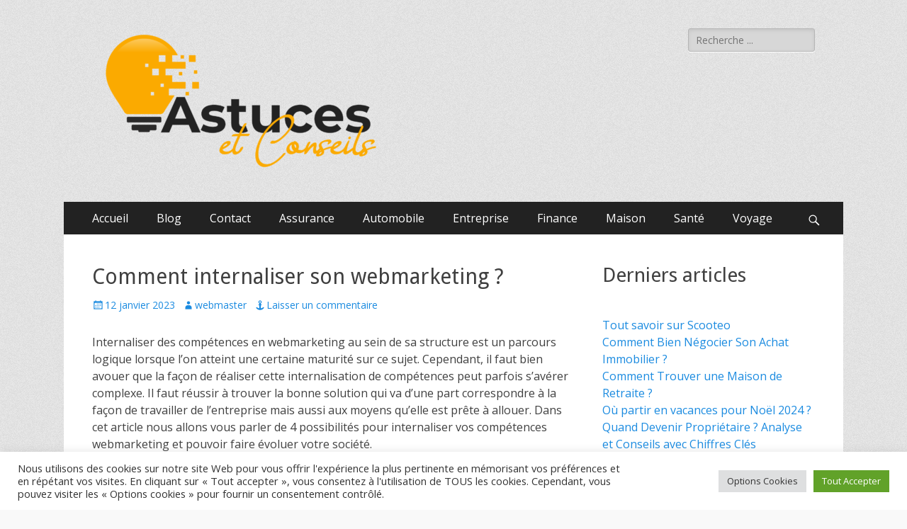

--- FILE ---
content_type: text/html; charset=UTF-8
request_url: https://www.astucesetconseils.net/2023/01/12/comment-internaliser-son-webmarketing/
body_size: 16576
content:
        <!DOCTYPE html>
        <html lang="fr-FR">
        
<head>
		<meta charset="UTF-8">
		<meta name="viewport" content="width=device-width, initial-scale=1, minimum-scale=1">
		<link rel="profile" href="http://gmpg.org/xfn/11">
		<link rel="pingback" href="https://www.astucesetconseils.net/xmlrpc.php"><meta name='robots' content='index, follow, max-image-preview:large, max-snippet:-1, max-video-preview:-1' />

	<!-- This site is optimized with the Yoast SEO plugin v25.8 - https://yoast.com/wordpress/plugins/seo/ -->
	<title>Comment internaliser son webmarketing ?</title>
	<meta name="description" content="Apprenez comment internaliser votre webmarketing pour réussir à faire évoluer votre entreprise sur le web. Nos meilleurs conseils en la matière." />
	<link rel="canonical" href="https://www.astucesetconseils.net/2023/01/12/comment-internaliser-son-webmarketing/" />
	<meta property="og:locale" content="fr_FR" />
	<meta property="og:type" content="article" />
	<meta property="og:title" content="Comment internaliser son webmarketing ?" />
	<meta property="og:description" content="Apprenez comment internaliser votre webmarketing pour réussir à faire évoluer votre entreprise sur le web. Nos meilleurs conseils en la matière." />
	<meta property="og:url" content="https://www.astucesetconseils.net/2023/01/12/comment-internaliser-son-webmarketing/" />
	<meta property="og:site_name" content="Astucesetconseils.net" />
	<meta property="article:published_time" content="2023-01-12T15:58:00+00:00" />
	<meta property="og:image" content="https://www.astucesetconseils.net/wp-content/uploads/2023/01/895cf94ccfe5118e6b77e0ab053d0c67_html_e384e98560582894.jpg" />
	<meta property="og:image:width" content="1385" />
	<meta property="og:image:height" content="1037" />
	<meta property="og:image:type" content="image/jpeg" />
	<meta name="author" content="webmaster" />
	<meta name="twitter:card" content="summary_large_image" />
	<meta name="twitter:label1" content="Écrit par" />
	<meta name="twitter:data1" content="webmaster" />
	<meta name="twitter:label2" content="Durée de lecture estimée" />
	<meta name="twitter:data2" content="3 minutes" />
	<script type="application/ld+json" class="yoast-schema-graph">{"@context":"https://schema.org","@graph":[{"@type":"Article","@id":"https://www.astucesetconseils.net/2023/01/12/comment-internaliser-son-webmarketing/#article","isPartOf":{"@id":"https://www.astucesetconseils.net/2023/01/12/comment-internaliser-son-webmarketing/"},"author":{"name":"webmaster","@id":"https://www.astucesetconseils.net/#/schema/person/95b8f44660547ec6c70444af0843f06a"},"headline":"Comment internaliser son webmarketing ?","datePublished":"2023-01-12T15:58:00+00:00","mainEntityOfPage":{"@id":"https://www.astucesetconseils.net/2023/01/12/comment-internaliser-son-webmarketing/"},"wordCount":550,"commentCount":0,"publisher":{"@id":"https://www.astucesetconseils.net/#organization"},"image":{"@id":"https://www.astucesetconseils.net/2023/01/12/comment-internaliser-son-webmarketing/#primaryimage"},"thumbnailUrl":"https://www.astucesetconseils.net/wp-content/uploads/2023/01/895cf94ccfe5118e6b77e0ab053d0c67_html_e384e98560582894.jpg","articleSection":["Entreprise"],"inLanguage":"fr-FR","potentialAction":[{"@type":"CommentAction","name":"Comment","target":["https://www.astucesetconseils.net/2023/01/12/comment-internaliser-son-webmarketing/#respond"]}]},{"@type":"WebPage","@id":"https://www.astucesetconseils.net/2023/01/12/comment-internaliser-son-webmarketing/","url":"https://www.astucesetconseils.net/2023/01/12/comment-internaliser-son-webmarketing/","name":"Comment internaliser son webmarketing ?","isPartOf":{"@id":"https://www.astucesetconseils.net/#website"},"primaryImageOfPage":{"@id":"https://www.astucesetconseils.net/2023/01/12/comment-internaliser-son-webmarketing/#primaryimage"},"image":{"@id":"https://www.astucesetconseils.net/2023/01/12/comment-internaliser-son-webmarketing/#primaryimage"},"thumbnailUrl":"https://www.astucesetconseils.net/wp-content/uploads/2023/01/895cf94ccfe5118e6b77e0ab053d0c67_html_e384e98560582894.jpg","datePublished":"2023-01-12T15:58:00+00:00","description":"Apprenez comment internaliser votre webmarketing pour réussir à faire évoluer votre entreprise sur le web. Nos meilleurs conseils en la matière.","breadcrumb":{"@id":"https://www.astucesetconseils.net/2023/01/12/comment-internaliser-son-webmarketing/#breadcrumb"},"inLanguage":"fr-FR","potentialAction":[{"@type":"ReadAction","target":["https://www.astucesetconseils.net/2023/01/12/comment-internaliser-son-webmarketing/"]}]},{"@type":"ImageObject","inLanguage":"fr-FR","@id":"https://www.astucesetconseils.net/2023/01/12/comment-internaliser-son-webmarketing/#primaryimage","url":"https://www.astucesetconseils.net/wp-content/uploads/2023/01/895cf94ccfe5118e6b77e0ab053d0c67_html_e384e98560582894.jpg","contentUrl":"https://www.astucesetconseils.net/wp-content/uploads/2023/01/895cf94ccfe5118e6b77e0ab053d0c67_html_e384e98560582894.jpg","width":1385,"height":1037},{"@type":"BreadcrumbList","@id":"https://www.astucesetconseils.net/2023/01/12/comment-internaliser-son-webmarketing/#breadcrumb","itemListElement":[{"@type":"ListItem","position":1,"name":"Accueil","item":"https://www.astucesetconseils.net/"},{"@type":"ListItem","position":2,"name":"Blog","item":"https://www.astucesetconseils.net/blog/"},{"@type":"ListItem","position":3,"name":"Comment internaliser son webmarketing ?"}]},{"@type":"WebSite","@id":"https://www.astucesetconseils.net/#website","url":"https://www.astucesetconseils.net/","name":"Astucesetconseils.net","description":"Astuces et conseils qui touchent à votre quotidien !","publisher":{"@id":"https://www.astucesetconseils.net/#organization"},"potentialAction":[{"@type":"SearchAction","target":{"@type":"EntryPoint","urlTemplate":"https://www.astucesetconseils.net/?s={search_term_string}"},"query-input":{"@type":"PropertyValueSpecification","valueRequired":true,"valueName":"search_term_string"}}],"inLanguage":"fr-FR"},{"@type":"Organization","@id":"https://www.astucesetconseils.net/#organization","name":"Astuces et Conseils","url":"https://www.astucesetconseils.net/","logo":{"@type":"ImageObject","inLanguage":"fr-FR","@id":"https://www.astucesetconseils.net/#/schema/logo/image/","url":"https://www.astucesetconseils.net/wp-content/uploads/2022/07/Logo-HD-transparent1-e1630142955159.png","contentUrl":"https://www.astucesetconseils.net/wp-content/uploads/2022/07/Logo-HD-transparent1-e1630142955159.png","width":400,"height":205,"caption":"Astuces et Conseils"},"image":{"@id":"https://www.astucesetconseils.net/#/schema/logo/image/"}},{"@type":"Person","@id":"https://www.astucesetconseils.net/#/schema/person/95b8f44660547ec6c70444af0843f06a","name":"webmaster","image":{"@type":"ImageObject","inLanguage":"fr-FR","@id":"https://www.astucesetconseils.net/#/schema/person/image/","url":"https://secure.gravatar.com/avatar/d99613438f93b0cd74066318dee61edd23cbe72454448767b0c7966e7159bc36?s=96&d=mm&r=g","contentUrl":"https://secure.gravatar.com/avatar/d99613438f93b0cd74066318dee61edd23cbe72454448767b0c7966e7159bc36?s=96&d=mm&r=g","caption":"webmaster"},"sameAs":["http://astucesetconseils.net"],"url":"https://www.astucesetconseils.net/author/webmaster/"}]}</script>
	<!-- / Yoast SEO plugin. -->


<link rel='dns-prefetch' href='//fonts.googleapis.com' />
<link rel="alternate" type="application/rss+xml" title="Astucesetconseils.net &raquo; Flux" href="https://www.astucesetconseils.net/feed/" />
<link rel="alternate" type="application/rss+xml" title="Astucesetconseils.net &raquo; Flux des commentaires" href="https://www.astucesetconseils.net/comments/feed/" />
<link rel="alternate" type="application/rss+xml" title="Astucesetconseils.net &raquo; Comment internaliser son webmarketing ? Flux des commentaires" href="https://www.astucesetconseils.net/2023/01/12/comment-internaliser-son-webmarketing/feed/" />
<link rel="alternate" title="oEmbed (JSON)" type="application/json+oembed" href="https://www.astucesetconseils.net/wp-json/oembed/1.0/embed?url=https%3A%2F%2Fwww.astucesetconseils.net%2F2023%2F01%2F12%2Fcomment-internaliser-son-webmarketing%2F" />
<link rel="alternate" title="oEmbed (XML)" type="text/xml+oembed" href="https://www.astucesetconseils.net/wp-json/oembed/1.0/embed?url=https%3A%2F%2Fwww.astucesetconseils.net%2F2023%2F01%2F12%2Fcomment-internaliser-son-webmarketing%2F&#038;format=xml" />
<style id='wp-img-auto-sizes-contain-inline-css' type='text/css'>
img:is([sizes=auto i],[sizes^="auto," i]){contain-intrinsic-size:3000px 1500px}
/*# sourceURL=wp-img-auto-sizes-contain-inline-css */
</style>
<style id='wp-emoji-styles-inline-css' type='text/css'>

	img.wp-smiley, img.emoji {
		display: inline !important;
		border: none !important;
		box-shadow: none !important;
		height: 1em !important;
		width: 1em !important;
		margin: 0 0.07em !important;
		vertical-align: -0.1em !important;
		background: none !important;
		padding: 0 !important;
	}
/*# sourceURL=wp-emoji-styles-inline-css */
</style>
<style id='wp-block-library-inline-css' type='text/css'>
:root{--wp-block-synced-color:#7a00df;--wp-block-synced-color--rgb:122,0,223;--wp-bound-block-color:var(--wp-block-synced-color);--wp-editor-canvas-background:#ddd;--wp-admin-theme-color:#007cba;--wp-admin-theme-color--rgb:0,124,186;--wp-admin-theme-color-darker-10:#006ba1;--wp-admin-theme-color-darker-10--rgb:0,107,160.5;--wp-admin-theme-color-darker-20:#005a87;--wp-admin-theme-color-darker-20--rgb:0,90,135;--wp-admin-border-width-focus:2px}@media (min-resolution:192dpi){:root{--wp-admin-border-width-focus:1.5px}}.wp-element-button{cursor:pointer}:root .has-very-light-gray-background-color{background-color:#eee}:root .has-very-dark-gray-background-color{background-color:#313131}:root .has-very-light-gray-color{color:#eee}:root .has-very-dark-gray-color{color:#313131}:root .has-vivid-green-cyan-to-vivid-cyan-blue-gradient-background{background:linear-gradient(135deg,#00d084,#0693e3)}:root .has-purple-crush-gradient-background{background:linear-gradient(135deg,#34e2e4,#4721fb 50%,#ab1dfe)}:root .has-hazy-dawn-gradient-background{background:linear-gradient(135deg,#faaca8,#dad0ec)}:root .has-subdued-olive-gradient-background{background:linear-gradient(135deg,#fafae1,#67a671)}:root .has-atomic-cream-gradient-background{background:linear-gradient(135deg,#fdd79a,#004a59)}:root .has-nightshade-gradient-background{background:linear-gradient(135deg,#330968,#31cdcf)}:root .has-midnight-gradient-background{background:linear-gradient(135deg,#020381,#2874fc)}:root{--wp--preset--font-size--normal:16px;--wp--preset--font-size--huge:42px}.has-regular-font-size{font-size:1em}.has-larger-font-size{font-size:2.625em}.has-normal-font-size{font-size:var(--wp--preset--font-size--normal)}.has-huge-font-size{font-size:var(--wp--preset--font-size--huge)}.has-text-align-center{text-align:center}.has-text-align-left{text-align:left}.has-text-align-right{text-align:right}.has-fit-text{white-space:nowrap!important}#end-resizable-editor-section{display:none}.aligncenter{clear:both}.items-justified-left{justify-content:flex-start}.items-justified-center{justify-content:center}.items-justified-right{justify-content:flex-end}.items-justified-space-between{justify-content:space-between}.screen-reader-text{border:0;clip-path:inset(50%);height:1px;margin:-1px;overflow:hidden;padding:0;position:absolute;width:1px;word-wrap:normal!important}.screen-reader-text:focus{background-color:#ddd;clip-path:none;color:#444;display:block;font-size:1em;height:auto;left:5px;line-height:normal;padding:15px 23px 14px;text-decoration:none;top:5px;width:auto;z-index:100000}html :where(.has-border-color){border-style:solid}html :where([style*=border-top-color]){border-top-style:solid}html :where([style*=border-right-color]){border-right-style:solid}html :where([style*=border-bottom-color]){border-bottom-style:solid}html :where([style*=border-left-color]){border-left-style:solid}html :where([style*=border-width]){border-style:solid}html :where([style*=border-top-width]){border-top-style:solid}html :where([style*=border-right-width]){border-right-style:solid}html :where([style*=border-bottom-width]){border-bottom-style:solid}html :where([style*=border-left-width]){border-left-style:solid}html :where(img[class*=wp-image-]){height:auto;max-width:100%}:where(figure){margin:0 0 1em}html :where(.is-position-sticky){--wp-admin--admin-bar--position-offset:var(--wp-admin--admin-bar--height,0px)}@media screen and (max-width:600px){html :where(.is-position-sticky){--wp-admin--admin-bar--position-offset:0px}}

/*# sourceURL=wp-block-library-inline-css */
</style><style id='wp-block-archives-inline-css' type='text/css'>
.wp-block-archives{box-sizing:border-box}.wp-block-archives-dropdown label{display:block}
/*# sourceURL=https://www.astucesetconseils.net/wp-includes/blocks/archives/style.min.css */
</style>
<style id='wp-block-heading-inline-css' type='text/css'>
h1:where(.wp-block-heading).has-background,h2:where(.wp-block-heading).has-background,h3:where(.wp-block-heading).has-background,h4:where(.wp-block-heading).has-background,h5:where(.wp-block-heading).has-background,h6:where(.wp-block-heading).has-background{padding:1.25em 2.375em}h1.has-text-align-left[style*=writing-mode]:where([style*=vertical-lr]),h1.has-text-align-right[style*=writing-mode]:where([style*=vertical-rl]),h2.has-text-align-left[style*=writing-mode]:where([style*=vertical-lr]),h2.has-text-align-right[style*=writing-mode]:where([style*=vertical-rl]),h3.has-text-align-left[style*=writing-mode]:where([style*=vertical-lr]),h3.has-text-align-right[style*=writing-mode]:where([style*=vertical-rl]),h4.has-text-align-left[style*=writing-mode]:where([style*=vertical-lr]),h4.has-text-align-right[style*=writing-mode]:where([style*=vertical-rl]),h5.has-text-align-left[style*=writing-mode]:where([style*=vertical-lr]),h5.has-text-align-right[style*=writing-mode]:where([style*=vertical-rl]),h6.has-text-align-left[style*=writing-mode]:where([style*=vertical-lr]),h6.has-text-align-right[style*=writing-mode]:where([style*=vertical-rl]){rotate:180deg}
/*# sourceURL=https://www.astucesetconseils.net/wp-includes/blocks/heading/style.min.css */
</style>
<style id='wp-block-latest-posts-inline-css' type='text/css'>
.wp-block-latest-posts{box-sizing:border-box}.wp-block-latest-posts.alignleft{margin-right:2em}.wp-block-latest-posts.alignright{margin-left:2em}.wp-block-latest-posts.wp-block-latest-posts__list{list-style:none}.wp-block-latest-posts.wp-block-latest-posts__list li{clear:both;overflow-wrap:break-word}.wp-block-latest-posts.is-grid{display:flex;flex-wrap:wrap}.wp-block-latest-posts.is-grid li{margin:0 1.25em 1.25em 0;width:100%}@media (min-width:600px){.wp-block-latest-posts.columns-2 li{width:calc(50% - .625em)}.wp-block-latest-posts.columns-2 li:nth-child(2n){margin-right:0}.wp-block-latest-posts.columns-3 li{width:calc(33.33333% - .83333em)}.wp-block-latest-posts.columns-3 li:nth-child(3n){margin-right:0}.wp-block-latest-posts.columns-4 li{width:calc(25% - .9375em)}.wp-block-latest-posts.columns-4 li:nth-child(4n){margin-right:0}.wp-block-latest-posts.columns-5 li{width:calc(20% - 1em)}.wp-block-latest-posts.columns-5 li:nth-child(5n){margin-right:0}.wp-block-latest-posts.columns-6 li{width:calc(16.66667% - 1.04167em)}.wp-block-latest-posts.columns-6 li:nth-child(6n){margin-right:0}}:root :where(.wp-block-latest-posts.is-grid){padding:0}:root :where(.wp-block-latest-posts.wp-block-latest-posts__list){padding-left:0}.wp-block-latest-posts__post-author,.wp-block-latest-posts__post-date{display:block;font-size:.8125em}.wp-block-latest-posts__post-excerpt,.wp-block-latest-posts__post-full-content{margin-bottom:1em;margin-top:.5em}.wp-block-latest-posts__featured-image a{display:inline-block}.wp-block-latest-posts__featured-image img{height:auto;max-width:100%;width:auto}.wp-block-latest-posts__featured-image.alignleft{float:left;margin-right:1em}.wp-block-latest-posts__featured-image.alignright{float:right;margin-left:1em}.wp-block-latest-posts__featured-image.aligncenter{margin-bottom:1em;text-align:center}
/*# sourceURL=https://www.astucesetconseils.net/wp-includes/blocks/latest-posts/style.min.css */
</style>
<style id='global-styles-inline-css' type='text/css'>
:root{--wp--preset--aspect-ratio--square: 1;--wp--preset--aspect-ratio--4-3: 4/3;--wp--preset--aspect-ratio--3-4: 3/4;--wp--preset--aspect-ratio--3-2: 3/2;--wp--preset--aspect-ratio--2-3: 2/3;--wp--preset--aspect-ratio--16-9: 16/9;--wp--preset--aspect-ratio--9-16: 9/16;--wp--preset--color--black: #000000;--wp--preset--color--cyan-bluish-gray: #abb8c3;--wp--preset--color--white: #ffffff;--wp--preset--color--pale-pink: #f78da7;--wp--preset--color--vivid-red: #cf2e2e;--wp--preset--color--luminous-vivid-orange: #ff6900;--wp--preset--color--luminous-vivid-amber: #fcb900;--wp--preset--color--light-green-cyan: #7bdcb5;--wp--preset--color--vivid-green-cyan: #00d084;--wp--preset--color--pale-cyan-blue: #8ed1fc;--wp--preset--color--vivid-cyan-blue: #0693e3;--wp--preset--color--vivid-purple: #9b51e0;--wp--preset--gradient--vivid-cyan-blue-to-vivid-purple: linear-gradient(135deg,rgb(6,147,227) 0%,rgb(155,81,224) 100%);--wp--preset--gradient--light-green-cyan-to-vivid-green-cyan: linear-gradient(135deg,rgb(122,220,180) 0%,rgb(0,208,130) 100%);--wp--preset--gradient--luminous-vivid-amber-to-luminous-vivid-orange: linear-gradient(135deg,rgb(252,185,0) 0%,rgb(255,105,0) 100%);--wp--preset--gradient--luminous-vivid-orange-to-vivid-red: linear-gradient(135deg,rgb(255,105,0) 0%,rgb(207,46,46) 100%);--wp--preset--gradient--very-light-gray-to-cyan-bluish-gray: linear-gradient(135deg,rgb(238,238,238) 0%,rgb(169,184,195) 100%);--wp--preset--gradient--cool-to-warm-spectrum: linear-gradient(135deg,rgb(74,234,220) 0%,rgb(151,120,209) 20%,rgb(207,42,186) 40%,rgb(238,44,130) 60%,rgb(251,105,98) 80%,rgb(254,248,76) 100%);--wp--preset--gradient--blush-light-purple: linear-gradient(135deg,rgb(255,206,236) 0%,rgb(152,150,240) 100%);--wp--preset--gradient--blush-bordeaux: linear-gradient(135deg,rgb(254,205,165) 0%,rgb(254,45,45) 50%,rgb(107,0,62) 100%);--wp--preset--gradient--luminous-dusk: linear-gradient(135deg,rgb(255,203,112) 0%,rgb(199,81,192) 50%,rgb(65,88,208) 100%);--wp--preset--gradient--pale-ocean: linear-gradient(135deg,rgb(255,245,203) 0%,rgb(182,227,212) 50%,rgb(51,167,181) 100%);--wp--preset--gradient--electric-grass: linear-gradient(135deg,rgb(202,248,128) 0%,rgb(113,206,126) 100%);--wp--preset--gradient--midnight: linear-gradient(135deg,rgb(2,3,129) 0%,rgb(40,116,252) 100%);--wp--preset--font-size--small: 13px;--wp--preset--font-size--medium: 20px;--wp--preset--font-size--large: 36px;--wp--preset--font-size--x-large: 42px;--wp--preset--spacing--20: 0.44rem;--wp--preset--spacing--30: 0.67rem;--wp--preset--spacing--40: 1rem;--wp--preset--spacing--50: 1.5rem;--wp--preset--spacing--60: 2.25rem;--wp--preset--spacing--70: 3.38rem;--wp--preset--spacing--80: 5.06rem;--wp--preset--shadow--natural: 6px 6px 9px rgba(0, 0, 0, 0.2);--wp--preset--shadow--deep: 12px 12px 50px rgba(0, 0, 0, 0.4);--wp--preset--shadow--sharp: 6px 6px 0px rgba(0, 0, 0, 0.2);--wp--preset--shadow--outlined: 6px 6px 0px -3px rgb(255, 255, 255), 6px 6px rgb(0, 0, 0);--wp--preset--shadow--crisp: 6px 6px 0px rgb(0, 0, 0);}:where(.is-layout-flex){gap: 0.5em;}:where(.is-layout-grid){gap: 0.5em;}body .is-layout-flex{display: flex;}.is-layout-flex{flex-wrap: wrap;align-items: center;}.is-layout-flex > :is(*, div){margin: 0;}body .is-layout-grid{display: grid;}.is-layout-grid > :is(*, div){margin: 0;}:where(.wp-block-columns.is-layout-flex){gap: 2em;}:where(.wp-block-columns.is-layout-grid){gap: 2em;}:where(.wp-block-post-template.is-layout-flex){gap: 1.25em;}:where(.wp-block-post-template.is-layout-grid){gap: 1.25em;}.has-black-color{color: var(--wp--preset--color--black) !important;}.has-cyan-bluish-gray-color{color: var(--wp--preset--color--cyan-bluish-gray) !important;}.has-white-color{color: var(--wp--preset--color--white) !important;}.has-pale-pink-color{color: var(--wp--preset--color--pale-pink) !important;}.has-vivid-red-color{color: var(--wp--preset--color--vivid-red) !important;}.has-luminous-vivid-orange-color{color: var(--wp--preset--color--luminous-vivid-orange) !important;}.has-luminous-vivid-amber-color{color: var(--wp--preset--color--luminous-vivid-amber) !important;}.has-light-green-cyan-color{color: var(--wp--preset--color--light-green-cyan) !important;}.has-vivid-green-cyan-color{color: var(--wp--preset--color--vivid-green-cyan) !important;}.has-pale-cyan-blue-color{color: var(--wp--preset--color--pale-cyan-blue) !important;}.has-vivid-cyan-blue-color{color: var(--wp--preset--color--vivid-cyan-blue) !important;}.has-vivid-purple-color{color: var(--wp--preset--color--vivid-purple) !important;}.has-black-background-color{background-color: var(--wp--preset--color--black) !important;}.has-cyan-bluish-gray-background-color{background-color: var(--wp--preset--color--cyan-bluish-gray) !important;}.has-white-background-color{background-color: var(--wp--preset--color--white) !important;}.has-pale-pink-background-color{background-color: var(--wp--preset--color--pale-pink) !important;}.has-vivid-red-background-color{background-color: var(--wp--preset--color--vivid-red) !important;}.has-luminous-vivid-orange-background-color{background-color: var(--wp--preset--color--luminous-vivid-orange) !important;}.has-luminous-vivid-amber-background-color{background-color: var(--wp--preset--color--luminous-vivid-amber) !important;}.has-light-green-cyan-background-color{background-color: var(--wp--preset--color--light-green-cyan) !important;}.has-vivid-green-cyan-background-color{background-color: var(--wp--preset--color--vivid-green-cyan) !important;}.has-pale-cyan-blue-background-color{background-color: var(--wp--preset--color--pale-cyan-blue) !important;}.has-vivid-cyan-blue-background-color{background-color: var(--wp--preset--color--vivid-cyan-blue) !important;}.has-vivid-purple-background-color{background-color: var(--wp--preset--color--vivid-purple) !important;}.has-black-border-color{border-color: var(--wp--preset--color--black) !important;}.has-cyan-bluish-gray-border-color{border-color: var(--wp--preset--color--cyan-bluish-gray) !important;}.has-white-border-color{border-color: var(--wp--preset--color--white) !important;}.has-pale-pink-border-color{border-color: var(--wp--preset--color--pale-pink) !important;}.has-vivid-red-border-color{border-color: var(--wp--preset--color--vivid-red) !important;}.has-luminous-vivid-orange-border-color{border-color: var(--wp--preset--color--luminous-vivid-orange) !important;}.has-luminous-vivid-amber-border-color{border-color: var(--wp--preset--color--luminous-vivid-amber) !important;}.has-light-green-cyan-border-color{border-color: var(--wp--preset--color--light-green-cyan) !important;}.has-vivid-green-cyan-border-color{border-color: var(--wp--preset--color--vivid-green-cyan) !important;}.has-pale-cyan-blue-border-color{border-color: var(--wp--preset--color--pale-cyan-blue) !important;}.has-vivid-cyan-blue-border-color{border-color: var(--wp--preset--color--vivid-cyan-blue) !important;}.has-vivid-purple-border-color{border-color: var(--wp--preset--color--vivid-purple) !important;}.has-vivid-cyan-blue-to-vivid-purple-gradient-background{background: var(--wp--preset--gradient--vivid-cyan-blue-to-vivid-purple) !important;}.has-light-green-cyan-to-vivid-green-cyan-gradient-background{background: var(--wp--preset--gradient--light-green-cyan-to-vivid-green-cyan) !important;}.has-luminous-vivid-amber-to-luminous-vivid-orange-gradient-background{background: var(--wp--preset--gradient--luminous-vivid-amber-to-luminous-vivid-orange) !important;}.has-luminous-vivid-orange-to-vivid-red-gradient-background{background: var(--wp--preset--gradient--luminous-vivid-orange-to-vivid-red) !important;}.has-very-light-gray-to-cyan-bluish-gray-gradient-background{background: var(--wp--preset--gradient--very-light-gray-to-cyan-bluish-gray) !important;}.has-cool-to-warm-spectrum-gradient-background{background: var(--wp--preset--gradient--cool-to-warm-spectrum) !important;}.has-blush-light-purple-gradient-background{background: var(--wp--preset--gradient--blush-light-purple) !important;}.has-blush-bordeaux-gradient-background{background: var(--wp--preset--gradient--blush-bordeaux) !important;}.has-luminous-dusk-gradient-background{background: var(--wp--preset--gradient--luminous-dusk) !important;}.has-pale-ocean-gradient-background{background: var(--wp--preset--gradient--pale-ocean) !important;}.has-electric-grass-gradient-background{background: var(--wp--preset--gradient--electric-grass) !important;}.has-midnight-gradient-background{background: var(--wp--preset--gradient--midnight) !important;}.has-small-font-size{font-size: var(--wp--preset--font-size--small) !important;}.has-medium-font-size{font-size: var(--wp--preset--font-size--medium) !important;}.has-large-font-size{font-size: var(--wp--preset--font-size--large) !important;}.has-x-large-font-size{font-size: var(--wp--preset--font-size--x-large) !important;}
/*# sourceURL=global-styles-inline-css */
</style>

<style id='classic-theme-styles-inline-css' type='text/css'>
/*! This file is auto-generated */
.wp-block-button__link{color:#fff;background-color:#32373c;border-radius:9999px;box-shadow:none;text-decoration:none;padding:calc(.667em + 2px) calc(1.333em + 2px);font-size:1.125em}.wp-block-file__button{background:#32373c;color:#fff;text-decoration:none}
/*# sourceURL=/wp-includes/css/classic-themes.min.css */
</style>
<link rel='stylesheet' id='contact-form-7-css' href='https://www.astucesetconseils.net/wp-content/plugins/contact-form-7/includes/css/styles.css?ver=6.1.1' type='text/css' media='all' />
<link rel='stylesheet' id='cookie-law-info-css' href='https://www.astucesetconseils.net/wp-content/plugins/cookie-law-info/legacy/public/css/cookie-law-info-public.css?ver=3.3.4' type='text/css' media='all' />
<link rel='stylesheet' id='cookie-law-info-gdpr-css' href='https://www.astucesetconseils.net/wp-content/plugins/cookie-law-info/legacy/public/css/cookie-law-info-gdpr.css?ver=3.3.4' type='text/css' media='all' />
<link rel='stylesheet' id='catchresponsive-fonts-css' href='//fonts.googleapis.com/css?family=Open+Sans%3A300%2C400%2C700%2C300italic%2C400italic%2C700italic%7CDroid+Sans%3A400%2C700&#038;subset=latin%2Clatin-ext' type='text/css' media='all' />
<link rel='stylesheet' id='catchresponsive-style-css' href='https://www.astucesetconseils.net/wp-content/themes/catch-responsive/style.css?ver=20221209-104716' type='text/css' media='all' />
<link rel='stylesheet' id='genericons-css' href='https://www.astucesetconseils.net/wp-content/themes/catch-responsive/css/genericons/genericons.css?ver=3.4.1' type='text/css' media='all' />
<link rel='stylesheet' id='jquery-sidr-css' href='https://www.astucesetconseils.net/wp-content/themes/catch-responsive/css/jquery.sidr.light.min.css?ver=2.1.0' type='text/css' media='all' />
<script type="text/javascript" src="https://www.astucesetconseils.net/wp-includes/js/jquery/jquery.min.js?ver=3.7.1" id="jquery-core-js"></script>
<script type="text/javascript" src="https://www.astucesetconseils.net/wp-includes/js/jquery/jquery-migrate.min.js?ver=3.4.1" id="jquery-migrate-js"></script>
<script type="text/javascript" id="cookie-law-info-js-extra">
/* <![CDATA[ */
var Cli_Data = {"nn_cookie_ids":[],"cookielist":[],"non_necessary_cookies":[],"ccpaEnabled":"","ccpaRegionBased":"","ccpaBarEnabled":"","strictlyEnabled":["necessary","obligatoire"],"ccpaType":"gdpr","js_blocking":"1","custom_integration":"","triggerDomRefresh":"","secure_cookies":""};
var cli_cookiebar_settings = {"animate_speed_hide":"500","animate_speed_show":"500","background":"#FFF","border":"#b1a6a6c2","border_on":"","button_1_button_colour":"#61a229","button_1_button_hover":"#4e8221","button_1_link_colour":"#fff","button_1_as_button":"1","button_1_new_win":"","button_2_button_colour":"#333","button_2_button_hover":"#292929","button_2_link_colour":"#444","button_2_as_button":"","button_2_hidebar":"","button_3_button_colour":"#dedfe0","button_3_button_hover":"#b2b2b3","button_3_link_colour":"#333333","button_3_as_button":"1","button_3_new_win":"","button_4_button_colour":"#dedfe0","button_4_button_hover":"#b2b2b3","button_4_link_colour":"#333333","button_4_as_button":"1","button_7_button_colour":"#61a229","button_7_button_hover":"#4e8221","button_7_link_colour":"#fff","button_7_as_button":"1","button_7_new_win":"","font_family":"inherit","header_fix":"","notify_animate_hide":"1","notify_animate_show":"","notify_div_id":"#cookie-law-info-bar","notify_position_horizontal":"right","notify_position_vertical":"bottom","scroll_close":"","scroll_close_reload":"","accept_close_reload":"","reject_close_reload":"","showagain_tab":"","showagain_background":"#fff","showagain_border":"#000","showagain_div_id":"#cookie-law-info-again","showagain_x_position":"100px","text":"#333333","show_once_yn":"","show_once":"10000","logging_on":"","as_popup":"","popup_overlay":"1","bar_heading_text":"","cookie_bar_as":"banner","popup_showagain_position":"bottom-right","widget_position":"left"};
var log_object = {"ajax_url":"https://www.astucesetconseils.net/wp-admin/admin-ajax.php"};
//# sourceURL=cookie-law-info-js-extra
/* ]]> */
</script>
<script type="text/javascript" src="https://www.astucesetconseils.net/wp-content/plugins/cookie-law-info/legacy/public/js/cookie-law-info-public.js?ver=3.3.4" id="cookie-law-info-js"></script>
<script type="text/javascript" src="https://www.astucesetconseils.net/wp-content/themes/catch-responsive/js/jquery.sidr.min.js?ver=2.2.1.1" id="jquery-sidr-js"></script>
<script type="text/javascript" src="https://www.astucesetconseils.net/wp-content/themes/catch-responsive/js/catchresponsive-custom-scripts.min.js" id="catchresponsive-custom-scripts-js"></script>
<link rel="https://api.w.org/" href="https://www.astucesetconseils.net/wp-json/" /><link rel="alternate" title="JSON" type="application/json" href="https://www.astucesetconseils.net/wp-json/wp/v2/posts/1225" /><link rel="EditURI" type="application/rsd+xml" title="RSD" href="https://www.astucesetconseils.net/xmlrpc.php?rsd" />
<meta name="generator" content="WordPress 6.9" />
<link rel='shortlink' href='https://www.astucesetconseils.net/?p=1225' />
	<style type="text/css">
		</style>
	<style type="text/css" id="custom-background-css">
body.custom-background { background-image: url("https://www.astucesetconseils.net/wp-content/themes/catch-responsive/images/body-bg.jpg"); background-position: left top; background-size: auto; background-repeat: repeat; background-attachment: scroll; }
</style>
	<link rel="icon" href="https://www.astucesetconseils.net/wp-content/uploads/2021/08/cropped-Logo-HD-transparent1-e1630142955159-32x32.png" sizes="32x32" />
<link rel="icon" href="https://www.astucesetconseils.net/wp-content/uploads/2021/08/cropped-Logo-HD-transparent1-e1630142955159-192x192.png" sizes="192x192" />
<link rel="apple-touch-icon" href="https://www.astucesetconseils.net/wp-content/uploads/2021/08/cropped-Logo-HD-transparent1-e1630142955159-180x180.png" />
<meta name="msapplication-TileImage" content="https://www.astucesetconseils.net/wp-content/uploads/2021/08/cropped-Logo-HD-transparent1-e1630142955159-270x270.png" />
<!-- Astucesetconseils.net inline CSS Styles -->
<style type="text/css" media="screen">
.site-title a, .site-description { position: absolute !important; clip: rect(1px 1px 1px 1px); clip: rect(1px, 1px, 1px, 1px); }
</style>
<meta name="google-site-verification" content="Bphyanby6iP_U4SxszRE-JCifnwNPd5z4jzltAvrObg" /><link rel='stylesheet' id='cookie-law-info-table-css' href='https://www.astucesetconseils.net/wp-content/plugins/cookie-law-info/legacy/public/css/cookie-law-info-table.css?ver=3.3.4' type='text/css' media='all' />
</head>

<body class="wp-singular post-template-default single single-post postid-1225 single-format-standard custom-background wp-custom-logo wp-theme-catch-responsive two-columns content-left excerpt-image-left mobile-menu-one">


		<div id="page" class="hfeed site">
				<header id="masthead" role="banner">
    		<div class="wrapper">
		
    <div id="mobile-header-left-menu" class="mobile-menu-anchor primary-menu">
        <a href="#mobile-header-left-nav" id="header-left-menu" class="genericon genericon-menu">
            <span class="mobile-menu-text">Menu</span>
        </a>
    </div><!-- #mobile-header-menu -->
    <div id="site-branding" class="logo-right"><div id="site-header"><p class="site-title"><a href="https://www.astucesetconseils.net/" rel="home">Astucesetconseils.net</a></p><p class="site-description">Astuces et conseils qui touchent à votre quotidien !</p></div><!-- #site-header -->
				<div id="site-logo"><a href="https://www.astucesetconseils.net/" class="custom-logo-link" rel="home"><img width="400" height="205" src="https://www.astucesetconseils.net/wp-content/uploads/2021/08/Logo-HD-transparent1-e1630142955159.png" class="custom-logo" alt="Astucesetconseils.net" decoding="async" fetchpriority="high" /></a></div><!-- #site-logo --></div><!-- #site-branding-->	<aside class="sidebar sidebar-header-right widget-area">
		<section class="widget widget_search" id="header-right-search">
			<div class="widget-wrap">
				
<form role="search" method="get" class="search-form" action="https://www.astucesetconseils.net/">
	<label>
		<span class="screen-reader-text">Rechercher&nbsp;:</span>
		<input type="search" class="search-field" placeholder="Recherche ..." value="" name="s" title="Rechercher&nbsp;:">
	</label>
	<input type="submit" class="search-submit" value="Rechercher">
</form>
			</div>
		</section>
			</aside><!-- .sidebar .header-sidebar .widget-area -->
			</div><!-- .wrapper -->
		</header><!-- #masthead -->
			<nav class="site-navigation nav-primary search-enabled" role="navigation">
        <div class="wrapper">
            <h2 class="screen-reader-text">Menu principal</h2>
            <div class="screen-reader-text skip-link"><a href="#content" title="Aller au contenu">Aller au contenu</a></div>
            <ul id="menu-menu-principal" class="menu catchresponsive-nav-menu"><li id="menu-item-14" class="menu-item menu-item-type-custom menu-item-object-custom menu-item-home menu-item-14"><a href="https://www.astucesetconseils.net/">Accueil</a></li>
<li id="menu-item-16" class="menu-item menu-item-type-post_type menu-item-object-page current_page_parent menu-item-16"><a href="https://www.astucesetconseils.net/blog/">Blog</a></li>
<li id="menu-item-17" class="menu-item menu-item-type-post_type menu-item-object-page menu-item-17"><a href="https://www.astucesetconseils.net/contact/">Contact</a></li>
<li id="menu-item-66" class="menu-item menu-item-type-custom menu-item-object-custom menu-item-66"><a href="https://www.astucesetconseils.net/category/assurance/">Assurance</a></li>
<li id="menu-item-67" class="menu-item menu-item-type-custom menu-item-object-custom menu-item-67"><a href="https://www.astucesetconseils.net/category/automobile/">Automobile</a></li>
<li id="menu-item-55" class="menu-item menu-item-type-custom menu-item-object-custom menu-item-55"><a href="https://www.astucesetconseils.net/category/entreprise/">Entreprise</a></li>
<li id="menu-item-52" class="menu-item menu-item-type-custom menu-item-object-custom menu-item-52"><a href="https://www.astucesetconseils.net/category/finance/">Finance</a></li>
<li id="menu-item-72" class="menu-item menu-item-type-custom menu-item-object-custom menu-item-72"><a href="https://www.astucesetconseils.net/category/maison/">Maison</a></li>
<li id="menu-item-44" class="menu-item menu-item-type-custom menu-item-object-custom menu-item-44"><a href="https://www.astucesetconseils.net/category/sante/">Santé</a></li>
<li id="menu-item-61" class="menu-item menu-item-type-custom menu-item-object-custom menu-item-61"><a href="https://www.astucesetconseils.net/category/voyage/">Voyage</a></li>
</ul>                <div id="search-toggle" class="genericon">
                    <a class="screen-reader-text" href="#search-container">Recherche</a>
                </div>

                <div id="search-container" class="displaynone">
                    
<form role="search" method="get" class="search-form" action="https://www.astucesetconseils.net/">
	<label>
		<span class="screen-reader-text">Rechercher&nbsp;:</span>
		<input type="search" class="search-field" placeholder="Recherche ..." value="" name="s" title="Rechercher&nbsp;:">
	</label>
	<input type="submit" class="search-submit" value="Rechercher">
</form>
                </div>
    	</div><!-- .wrapper -->
    </nav><!-- .nav-primary -->
    <!-- Disable Header Image -->		<div id="content" class="site-content">
			<div class="wrapper">
	
	<main id="main" class="site-main" role="main">

	
		
<article id="post-1225" class="post-1225 post type-post status-publish format-standard has-post-thumbnail hentry category-entreprise">
	<!-- Page/Post Single Image Disabled or No Image set in Post Thumbnail -->
	<div class="entry-container">
		<header class="entry-header">
			<h1 class="entry-title">Comment internaliser son webmarketing ?</h1>

			<p class="entry-meta"><span class="posted-on"><span class="screen-reader-text">Posted on</span><a href="https://www.astucesetconseils.net/2023/01/12/comment-internaliser-son-webmarketing/" rel="bookmark"><time class="entry-date published updated" datetime="2023-01-12T16:58:00+01:00">12 janvier 2023</time></a></span><span class="byline"><span class="author vcard"><span class="screen-reader-text">Author</span><a class="url fn n" href="https://www.astucesetconseils.net/author/webmaster/">webmaster</a></span></span><span class="comments-link"><a href="https://www.astucesetconseils.net/2023/01/12/comment-internaliser-son-webmarketing/#respond">Laisser un commentaire</a></span></p><!-- .entry-meta -->		</header><!-- .entry-header -->

		<div class="entry-content">
			<p>Internaliser des compétences en webmarketing au sein de sa structure est un parcours logique lorsque l’on atteint une certaine maturité sur ce sujet. Cependant, il faut bien avouer que la façon de réaliser cette internalisation de compétences peut parfois s’avérer complexe. Il faut réussir à trouver la bonne solution qui va d’une part correspondre à la façon de travailler de l’entreprise mais aussi aux moyens qu’elle est prête à allouer. Dans cet article nous allons vous parler de 4 possibilités pour internaliser vos compétences webmarketing et pouvoir faire évoluer votre société.</p>
<h2>Se former pour intégrer de nouvelles compétences </h2>
<p>La première solution est tout simplement de faire monter en compétence des personnes en interne de votre société. La formation est aujourd’hui un des vecteurs les plus simples à mettre en place. Vous pouvez la financer relativement facilement par le biais de différents organismes comme les OPCO par exemple. La formation est une solution qui va vous permettre de ne pas avoir à recruter mais aussi de capitaliser sur vos équipes pour réussir votre webmarketing. Des personnes qui sont déjà au fait de tout ce qui touche à votre entité comme son image, son fonctionnement ou encore ses façons de faire. Vous pouvez vous renseigner auprès de centre de formation dans le webmarketing comme <u><a href="https://alfieformation.fr/formations/">celui-ci</a></u>.</p>
<h2>S’autoformer au webmarketing avec les ressources du web </h2>
<p>L’autoformation peut aussi être envisager si vous avez des équipes qui s’y prêtent. Il existe des quantités impressionnantes de contenus pédagogiques sur internet qui peuvent être utilisées à cet effet. Vidéos, livres blancs <u><a href="https://livres-blancs.com/categorie/marketing-digital/webmarketing/">comme ceux-ci</a></u>, article de blog, outils, webinaire… la liste est tellement longue qu’il est impossible d’être exhaustif. Cela demande tout de même du temps mais aussi une capacité critique sur ce que l’on apprend. Il n’est pas rare de devoir faire plusieurs apprentissages sur le même sujet pour en avoir une vue d’ensemble.</p>
<h2>Faire des ateliers avec une agence webmarketing </h2>
<p>Se rapprocher de professionnels compétents dans leur domaine est une excellente idée. Si vous êtes suivi par une agence webmarketing, essayez de commencer <u><a href="https://upbyweb.com/webmarketing/">par ce biais</a></u> pour vous former. Il est possible d’envisager un accompagnement progressif pour réaliser un passage en douceur entre l’agence et une de vos ressources. Ainsi, vous profiterez d’un savoir-faire déjà bien acquis et surtout d’une personne formée de la même manière que la stratégie a été mise en place. </p>
<h2>Recruter un nouveau profil </h2>
<p>La possibilité de recruter un nouveau profil est toujours à envisager. Si vous n’avez pas les compétences webmarketing en interne et du temps à allouer à cela, ce sera à coup sûr la solution la plus pertinente pour vous. Un recrutement est toujours complexe, et vous devrez prendre le temps de la réflexion pour vous assurer de trouver le bon profil. Ne vous précipité pas et n’hésitez pas à demander l’avis de plusieurs personnes dans votre entreprise, si cela est possible. Vous pourrez vous faire un avis plus global autant sur ses compétences de webmarketing que sur ses soft-skills qui sont elles aussi importantes.</p>
					</div><!-- .entry-content -->

		<footer class="entry-footer">
			<p class="entry-meta"><span class="cat-links"><span class = "lecteur d'écran-text"> Catégories </ span><a href="https://www.astucesetconseils.net/category/entreprise/" rel="category tag">Entreprise</a></span></p><!-- .entry-meta -->		</footer><!-- .entry-footer -->
	</div><!-- .entry-container -->
</article><!-- #post-## -->
		
	<nav class="navigation post-navigation" aria-label="Publications">
		<h2 class="screen-reader-text">Navigation de l’article</h2>
		<div class="nav-links"><div class="nav-previous"><a href="https://www.astucesetconseils.net/2023/01/12/comment-se-passe-une-greffe-de-sourcils/" rel="prev"><span class="meta-nav" aria-hidden="true">&larr; Précédent</span> <span class="screen-reader-text">Article précédent&nbsp;:</span> <span class="post-title">Comment se passe une greffe de sourcils ?</span></a></div><div class="nav-next"><a href="https://www.astucesetconseils.net/2023/01/13/questions-sur-la-rhinoplastie/" rel="next"><span class="meta-nav" aria-hidden="true">Suivant &rarr;</span> <span class="screen-reader-text">Article suivant&nbsp;:</span> <span class="post-title">Questions sur la rhinoplastie</span></a></div></div>
	</nav>
<div id="comments" class="comments-area">

	
	
	
		<div id="respond" class="comment-respond">
		<h3 id="reply-title" class="comment-reply-title">Laisser un commentaire <small><a rel="nofollow" id="cancel-comment-reply-link" href="/2023/01/12/comment-internaliser-son-webmarketing/#respond" style="display:none;">Annuler la réponse</a></small></h3><form action="https://www.astucesetconseils.net/wp-comments-post.php" method="post" id="commentform" class="comment-form"><p class="comment-notes"><span id="email-notes">Votre adresse e-mail ne sera pas publiée.</span> <span class="required-field-message">Les champs obligatoires sont indiqués avec <span class="required">*</span></span></p><p class="comment-form-comment"><label for="comment">Commentaire <span class="required">*</span></label> <textarea id="comment" name="comment" cols="45" rows="8" maxlength="65525" required="required"></textarea></p><p class="comment-form-author"><label for="author">Nom <span class="required">*</span></label> <input id="author" name="author" type="text" value="" size="30" maxlength="245" autocomplete="name" required="required" /></p>
<p class="comment-form-email"><label for="email">E-mail <span class="required">*</span></label> <input id="email" name="email" type="text" value="" size="30" maxlength="100" aria-describedby="email-notes" autocomplete="email" required="required" /></p>
<p class="comment-form-url"><label for="url">Site web</label> <input id="url" name="url" type="text" value="" size="30" maxlength="200" autocomplete="url" /></p>
<p class="comment-form-cookies-consent"><input id="wp-comment-cookies-consent" name="wp-comment-cookies-consent" type="checkbox" value="yes" /> <label for="wp-comment-cookies-consent">Enregistrer mon nom, mon e-mail et mon site dans le navigateur pour mon prochain commentaire.</label></p>
<p class="form-submit"><input name="submit" type="submit" id="submit" class="submit" value="Laisser un commentaire" /> <input type='hidden' name='comment_post_ID' value='1225' id='comment_post_ID' />
<input type='hidden' name='comment_parent' id='comment_parent' value='0' />
</p></form>	</div><!-- #respond -->
	
</div><!-- #comments -->	
	</main><!-- #main -->
	


<aside class="sidebar sidebar-primary widget-area" role="complementary">
<section id="block-4" class="widget widget_block"><div class="widget-wrap">
<h2 class="wp-block-heading">Derniers articles</h2>
</div><!-- .widget-wrap --></section><!-- #widget-default-search --><section id="block-5" class="widget widget_block widget_recent_entries"><div class="widget-wrap"><ul class="wp-block-latest-posts__list wp-block-latest-posts"><li><a class="wp-block-latest-posts__post-title" href="https://www.astucesetconseils.net/2025/02/03/tout-savoir-sur-scooteo/">Tout savoir sur Scooteo</a></li>
<li><a class="wp-block-latest-posts__post-title" href="https://www.astucesetconseils.net/2025/01/02/comment-bien-negocier-son-achat-immobilier/">Comment Bien Négocier Son Achat Immobilier ?</a></li>
<li><a class="wp-block-latest-posts__post-title" href="https://www.astucesetconseils.net/2024/12/17/comment-trouver-une-maison-de-retraite/">Comment Trouver une Maison de Retraite ?</a></li>
<li><a class="wp-block-latest-posts__post-title" href="https://www.astucesetconseils.net/2024/12/17/ou-partir-en-vacances-pour-noel-2024/">Où partir en vacances pour Noël 2024 ?</a></li>
<li><a class="wp-block-latest-posts__post-title" href="https://www.astucesetconseils.net/2024/12/17/quand-devenir-proprietaire/">Quand Devenir Propriétaire ? Analyse et Conseils avec Chiffres Clés</a></li>
</ul></div><!-- .widget-wrap --></section><!-- #widget-default-search --><section id="block-6" class="widget widget_block"><div class="widget-wrap">
<h2 class="wp-block-heading">Archives</h2>
</div><!-- .widget-wrap --></section><!-- #widget-default-search --><section id="block-3" class="widget widget_block widget_archive"><div class="widget-wrap"><ul class="wp-block-archives-list wp-block-archives">	<li><a href='https://www.astucesetconseils.net/2025/02/'>février 2025</a></li>
	<li><a href='https://www.astucesetconseils.net/2025/01/'>janvier 2025</a></li>
	<li><a href='https://www.astucesetconseils.net/2024/12/'>décembre 2024</a></li>
	<li><a href='https://www.astucesetconseils.net/2024/11/'>novembre 2024</a></li>
	<li><a href='https://www.astucesetconseils.net/2024/10/'>octobre 2024</a></li>
	<li><a href='https://www.astucesetconseils.net/2024/09/'>septembre 2024</a></li>
	<li><a href='https://www.astucesetconseils.net/2024/08/'>août 2024</a></li>
	<li><a href='https://www.astucesetconseils.net/2024/07/'>juillet 2024</a></li>
	<li><a href='https://www.astucesetconseils.net/2024/06/'>juin 2024</a></li>
	<li><a href='https://www.astucesetconseils.net/2024/05/'>mai 2024</a></li>
	<li><a href='https://www.astucesetconseils.net/2024/03/'>mars 2024</a></li>
	<li><a href='https://www.astucesetconseils.net/2023/11/'>novembre 2023</a></li>
	<li><a href='https://www.astucesetconseils.net/2023/10/'>octobre 2023</a></li>
	<li><a href='https://www.astucesetconseils.net/2023/09/'>septembre 2023</a></li>
	<li><a href='https://www.astucesetconseils.net/2023/08/'>août 2023</a></li>
	<li><a href='https://www.astucesetconseils.net/2023/07/'>juillet 2023</a></li>
	<li><a href='https://www.astucesetconseils.net/2023/06/'>juin 2023</a></li>
	<li><a href='https://www.astucesetconseils.net/2023/05/'>mai 2023</a></li>
	<li><a href='https://www.astucesetconseils.net/2023/04/'>avril 2023</a></li>
	<li><a href='https://www.astucesetconseils.net/2023/03/'>mars 2023</a></li>
	<li><a href='https://www.astucesetconseils.net/2023/02/'>février 2023</a></li>
	<li><a href='https://www.astucesetconseils.net/2023/01/'>janvier 2023</a></li>
	<li><a href='https://www.astucesetconseils.net/2022/12/'>décembre 2022</a></li>
	<li><a href='https://www.astucesetconseils.net/2022/11/'>novembre 2022</a></li>
	<li><a href='https://www.astucesetconseils.net/2022/10/'>octobre 2022</a></li>
	<li><a href='https://www.astucesetconseils.net/2022/09/'>septembre 2022</a></li>
	<li><a href='https://www.astucesetconseils.net/2022/08/'>août 2022</a></li>
	<li><a href='https://www.astucesetconseils.net/2022/07/'>juillet 2022</a></li>
	<li><a href='https://www.astucesetconseils.net/2022/06/'>juin 2022</a></li>
	<li><a href='https://www.astucesetconseils.net/2022/05/'>mai 2022</a></li>
	<li><a href='https://www.astucesetconseils.net/2022/04/'>avril 2022</a></li>
	<li><a href='https://www.astucesetconseils.net/2022/03/'>mars 2022</a></li>
	<li><a href='https://www.astucesetconseils.net/2022/02/'>février 2022</a></li>
	<li><a href='https://www.astucesetconseils.net/2022/01/'>janvier 2022</a></li>
	<li><a href='https://www.astucesetconseils.net/2021/12/'>décembre 2021</a></li>
	<li><a href='https://www.astucesetconseils.net/2021/11/'>novembre 2021</a></li>
	<li><a href='https://www.astucesetconseils.net/2021/10/'>octobre 2021</a></li>
	<li><a href='https://www.astucesetconseils.net/2021/09/'>septembre 2021</a></li>
	<li><a href='https://www.astucesetconseils.net/2021/08/'>août 2021</a></li>
</ul></div><!-- .widget-wrap --></section><!-- #widget-default-search --></aside><!-- .sidebar sidebar-primary widget-area -->


			</div><!-- .wrapper -->
	    </div><!-- #content -->
		            
	<footer id="colophon" class="site-footer" role="contentinfo">
    
    	<div id="site-generator">
    		<div class="wrapper">
    			<div id="footer-content" class="copyright">Copyright &copy; 2026 <a href="https://www.astucesetconseils.net/">Astucesetconseils.net</a>. All Rights Reserved.  &#124; Catch Responsive&nbsp;de&nbsp;<a target="_blank" href="https://catchthemes.com/">Catch Themes</a></div>
			</div><!-- .wrapper -->
		</div><!-- #site-generator -->	</footer><!-- #colophon -->
			</div><!-- #page -->
		
<a href="#masthead" id="scrollup" class="genericon"><span class="screen-reader-text">Faire remonter</span></a><nav id="mobile-header-left-nav" class="mobile-menu" role="navigation"><ul id="header-left-nav" class="menu"><li class="menu-item menu-item-type-custom menu-item-object-custom menu-item-home menu-item-14"><a href="https://www.astucesetconseils.net/">Accueil</a></li>
<li class="menu-item menu-item-type-post_type menu-item-object-page current_page_parent menu-item-16"><a href="https://www.astucesetconseils.net/blog/">Blog</a></li>
<li class="menu-item menu-item-type-post_type menu-item-object-page menu-item-17"><a href="https://www.astucesetconseils.net/contact/">Contact</a></li>
<li class="menu-item menu-item-type-custom menu-item-object-custom menu-item-66"><a href="https://www.astucesetconseils.net/category/assurance/">Assurance</a></li>
<li class="menu-item menu-item-type-custom menu-item-object-custom menu-item-67"><a href="https://www.astucesetconseils.net/category/automobile/">Automobile</a></li>
<li class="menu-item menu-item-type-custom menu-item-object-custom menu-item-55"><a href="https://www.astucesetconseils.net/category/entreprise/">Entreprise</a></li>
<li class="menu-item menu-item-type-custom menu-item-object-custom menu-item-52"><a href="https://www.astucesetconseils.net/category/finance/">Finance</a></li>
<li class="menu-item menu-item-type-custom menu-item-object-custom menu-item-72"><a href="https://www.astucesetconseils.net/category/maison/">Maison</a></li>
<li class="menu-item menu-item-type-custom menu-item-object-custom menu-item-44"><a href="https://www.astucesetconseils.net/category/sante/">Santé</a></li>
<li class="menu-item menu-item-type-custom menu-item-object-custom menu-item-61"><a href="https://www.astucesetconseils.net/category/voyage/">Voyage</a></li>
</ul></nav><!-- #mobile-header-left-nav -->
<script type="speculationrules">
{"prefetch":[{"source":"document","where":{"and":[{"href_matches":"/*"},{"not":{"href_matches":["/wp-*.php","/wp-admin/*","/wp-content/uploads/*","/wp-content/*","/wp-content/plugins/*","/wp-content/themes/catch-responsive/*","/*\\?(.+)"]}},{"not":{"selector_matches":"a[rel~=\"nofollow\"]"}},{"not":{"selector_matches":".no-prefetch, .no-prefetch a"}}]},"eagerness":"conservative"}]}
</script>
<!--googleoff: all--><div id="cookie-law-info-bar" data-nosnippet="true"><span><div class="cli-bar-container cli-style-v2"><div class="cli-bar-message">Nous utilisons des cookies sur notre site Web pour vous offrir l'expérience la plus pertinente en mémorisant vos préférences et en répétant vos visites. En cliquant sur « Tout accepter », vous consentez à l'utilisation de TOUS les cookies. Cependant, vous pouvez visiter les « Options cookies » pour fournir un consentement contrôlé. </div><div class="cli-bar-btn_container"><a role='button' class="medium cli-plugin-button cli-plugin-main-button cli_settings_button" style="margin:0px 5px 0px 0px">Options Cookies</a><a id="wt-cli-accept-all-btn" role='button' data-cli_action="accept_all" class="wt-cli-element medium cli-plugin-button wt-cli-accept-all-btn cookie_action_close_header cli_action_button">Tout Accepter</a></div></div></span></div><div id="cookie-law-info-again" data-nosnippet="true"><span id="cookie_hdr_showagain">Manage consent</span></div><div class="cli-modal" data-nosnippet="true" id="cliSettingsPopup" tabindex="-1" role="dialog" aria-labelledby="cliSettingsPopup" aria-hidden="true">
  <div class="cli-modal-dialog" role="document">
	<div class="cli-modal-content cli-bar-popup">
		  <button type="button" class="cli-modal-close" id="cliModalClose">
			<svg class="" viewBox="0 0 24 24"><path d="M19 6.41l-1.41-1.41-5.59 5.59-5.59-5.59-1.41 1.41 5.59 5.59-5.59 5.59 1.41 1.41 5.59-5.59 5.59 5.59 1.41-1.41-5.59-5.59z"></path><path d="M0 0h24v24h-24z" fill="none"></path></svg>
			<span class="wt-cli-sr-only">Fermer</span>
		  </button>
		  <div class="cli-modal-body">
			<div class="cli-container-fluid cli-tab-container">
	<div class="cli-row">
		<div class="cli-col-12 cli-align-items-stretch cli-px-0">
			<div class="cli-privacy-overview">
				<h4>Privacy Overview</h4>				<div class="cli-privacy-content">
					<div class="cli-privacy-content-text">This website uses cookies to improve your experience while you navigate through the website. Out of these, the cookies that are categorized as necessary are stored on your browser as they are essential for the working of basic functionalities of the website. We also use third-party cookies that help us analyze and understand how you use this website. These cookies will be stored in your browser only with your consent. You also have the option to opt-out of these cookies. But opting out of some of these cookies may affect your browsing experience.</div>
				</div>
				<a class="cli-privacy-readmore" aria-label="Voir plus" role="button" data-readmore-text="Voir plus" data-readless-text="Voir moins"></a>			</div>
		</div>
		<div class="cli-col-12 cli-align-items-stretch cli-px-0 cli-tab-section-container">
												<div class="cli-tab-section">
						<div class="cli-tab-header">
							<a role="button" tabindex="0" class="cli-nav-link cli-settings-mobile" data-target="necessary" data-toggle="cli-toggle-tab">
								Necessary							</a>
															<div class="wt-cli-necessary-checkbox">
									<input type="checkbox" class="cli-user-preference-checkbox"  id="wt-cli-checkbox-necessary" data-id="checkbox-necessary" checked="checked"  />
									<label class="form-check-label" for="wt-cli-checkbox-necessary">Necessary</label>
								</div>
								<span class="cli-necessary-caption">Toujours activé</span>
													</div>
						<div class="cli-tab-content">
							<div class="cli-tab-pane cli-fade" data-id="necessary">
								<div class="wt-cli-cookie-description">
									Necessary cookies are absolutely essential for the website to function properly. These cookies ensure basic functionalities and security features of the website, anonymously.
<table class="cookielawinfo-row-cat-table cookielawinfo-winter"><thead><tr><th class="cookielawinfo-column-1">Cookie</th><th class="cookielawinfo-column-3">Durée</th><th class="cookielawinfo-column-4">Description</th></tr></thead><tbody><tr class="cookielawinfo-row"><td class="cookielawinfo-column-1">cookielawinfo-checkbox-analytics</td><td class="cookielawinfo-column-3">11 months</td><td class="cookielawinfo-column-4">This cookie is set by GDPR Cookie Consent plugin. The cookie is used to store the user consent for the cookies in the category "Analytics".</td></tr><tr class="cookielawinfo-row"><td class="cookielawinfo-column-1">cookielawinfo-checkbox-functional</td><td class="cookielawinfo-column-3">11 months</td><td class="cookielawinfo-column-4">The cookie is set by GDPR cookie consent to record the user consent for the cookies in the category "Functional".</td></tr><tr class="cookielawinfo-row"><td class="cookielawinfo-column-1">cookielawinfo-checkbox-necessary</td><td class="cookielawinfo-column-3">11 months</td><td class="cookielawinfo-column-4">This cookie is set by GDPR Cookie Consent plugin. The cookies is used to store the user consent for the cookies in the category "Necessary".</td></tr><tr class="cookielawinfo-row"><td class="cookielawinfo-column-1">cookielawinfo-checkbox-others</td><td class="cookielawinfo-column-3">11 months</td><td class="cookielawinfo-column-4">This cookie is set by GDPR Cookie Consent plugin. The cookie is used to store the user consent for the cookies in the category "Other.</td></tr><tr class="cookielawinfo-row"><td class="cookielawinfo-column-1">cookielawinfo-checkbox-performance</td><td class="cookielawinfo-column-3">11 months</td><td class="cookielawinfo-column-4">This cookie is set by GDPR Cookie Consent plugin. The cookie is used to store the user consent for the cookies in the category "Performance".</td></tr><tr class="cookielawinfo-row"><td class="cookielawinfo-column-1">viewed_cookie_policy</td><td class="cookielawinfo-column-3">11 months</td><td class="cookielawinfo-column-4">The cookie is set by the GDPR Cookie Consent plugin and is used to store whether or not user has consented to the use of cookies. It does not store any personal data.</td></tr></tbody></table>								</div>
							</div>
						</div>
					</div>
																	<div class="cli-tab-section">
						<div class="cli-tab-header">
							<a role="button" tabindex="0" class="cli-nav-link cli-settings-mobile" data-target="functional" data-toggle="cli-toggle-tab">
								Functional							</a>
															<div class="cli-switch">
									<input type="checkbox" id="wt-cli-checkbox-functional" class="cli-user-preference-checkbox"  data-id="checkbox-functional" />
									<label for="wt-cli-checkbox-functional" class="cli-slider" data-cli-enable="Activé" data-cli-disable="Désactivé"><span class="wt-cli-sr-only">Functional</span></label>
								</div>
													</div>
						<div class="cli-tab-content">
							<div class="cli-tab-pane cli-fade" data-id="functional">
								<div class="wt-cli-cookie-description">
									Functional cookies help to perform certain functionalities like sharing the content of the website on social media platforms, collect feedbacks, and other third-party features.
								</div>
							</div>
						</div>
					</div>
																	<div class="cli-tab-section">
						<div class="cli-tab-header">
							<a role="button" tabindex="0" class="cli-nav-link cli-settings-mobile" data-target="performance" data-toggle="cli-toggle-tab">
								Performance							</a>
															<div class="cli-switch">
									<input type="checkbox" id="wt-cli-checkbox-performance" class="cli-user-preference-checkbox"  data-id="checkbox-performance" />
									<label for="wt-cli-checkbox-performance" class="cli-slider" data-cli-enable="Activé" data-cli-disable="Désactivé"><span class="wt-cli-sr-only">Performance</span></label>
								</div>
													</div>
						<div class="cli-tab-content">
							<div class="cli-tab-pane cli-fade" data-id="performance">
								<div class="wt-cli-cookie-description">
									Performance cookies are used to understand and analyze the key performance indexes of the website which helps in delivering a better user experience for the visitors.
								</div>
							</div>
						</div>
					</div>
																	<div class="cli-tab-section">
						<div class="cli-tab-header">
							<a role="button" tabindex="0" class="cli-nav-link cli-settings-mobile" data-target="analytics" data-toggle="cli-toggle-tab">
								Analytics							</a>
															<div class="cli-switch">
									<input type="checkbox" id="wt-cli-checkbox-analytics" class="cli-user-preference-checkbox"  data-id="checkbox-analytics" />
									<label for="wt-cli-checkbox-analytics" class="cli-slider" data-cli-enable="Activé" data-cli-disable="Désactivé"><span class="wt-cli-sr-only">Analytics</span></label>
								</div>
													</div>
						<div class="cli-tab-content">
							<div class="cli-tab-pane cli-fade" data-id="analytics">
								<div class="wt-cli-cookie-description">
									Analytical cookies are used to understand how visitors interact with the website. These cookies help provide information on metrics the number of visitors, bounce rate, traffic source, etc.
								</div>
							</div>
						</div>
					</div>
																	<div class="cli-tab-section">
						<div class="cli-tab-header">
							<a role="button" tabindex="0" class="cli-nav-link cli-settings-mobile" data-target="advertisement" data-toggle="cli-toggle-tab">
								Advertisement							</a>
															<div class="cli-switch">
									<input type="checkbox" id="wt-cli-checkbox-advertisement" class="cli-user-preference-checkbox"  data-id="checkbox-advertisement" />
									<label for="wt-cli-checkbox-advertisement" class="cli-slider" data-cli-enable="Activé" data-cli-disable="Désactivé"><span class="wt-cli-sr-only">Advertisement</span></label>
								</div>
													</div>
						<div class="cli-tab-content">
							<div class="cli-tab-pane cli-fade" data-id="advertisement">
								<div class="wt-cli-cookie-description">
									Advertisement cookies are used to provide visitors with relevant ads and marketing campaigns. These cookies track visitors across websites and collect information to provide customized ads.
								</div>
							</div>
						</div>
					</div>
																	<div class="cli-tab-section">
						<div class="cli-tab-header">
							<a role="button" tabindex="0" class="cli-nav-link cli-settings-mobile" data-target="others" data-toggle="cli-toggle-tab">
								Others							</a>
															<div class="cli-switch">
									<input type="checkbox" id="wt-cli-checkbox-others" class="cli-user-preference-checkbox"  data-id="checkbox-others" />
									<label for="wt-cli-checkbox-others" class="cli-slider" data-cli-enable="Activé" data-cli-disable="Désactivé"><span class="wt-cli-sr-only">Others</span></label>
								</div>
													</div>
						<div class="cli-tab-content">
							<div class="cli-tab-pane cli-fade" data-id="others">
								<div class="wt-cli-cookie-description">
									Other uncategorized cookies are those that are being analyzed and have not been classified into a category as yet.
								</div>
							</div>
						</div>
					</div>
										</div>
	</div>
</div>
		  </div>
		  <div class="cli-modal-footer">
			<div class="wt-cli-element cli-container-fluid cli-tab-container">
				<div class="cli-row">
					<div class="cli-col-12 cli-align-items-stretch cli-px-0">
						<div class="cli-tab-footer wt-cli-privacy-overview-actions">
						
															<a id="wt-cli-privacy-save-btn" role="button" tabindex="0" data-cli-action="accept" class="wt-cli-privacy-btn cli_setting_save_button wt-cli-privacy-accept-btn cli-btn">Enregistrer &amp; appliquer</a>
													</div>
						
					</div>
				</div>
			</div>
		</div>
	</div>
  </div>
</div>
<div class="cli-modal-backdrop cli-fade cli-settings-overlay"></div>
<div class="cli-modal-backdrop cli-fade cli-popupbar-overlay"></div>
<!--googleon: all--><script type="text/javascript" src="https://www.astucesetconseils.net/wp-includes/js/dist/hooks.min.js?ver=dd5603f07f9220ed27f1" id="wp-hooks-js"></script>
<script type="text/javascript" src="https://www.astucesetconseils.net/wp-includes/js/dist/i18n.min.js?ver=c26c3dc7bed366793375" id="wp-i18n-js"></script>
<script type="text/javascript" id="wp-i18n-js-after">
/* <![CDATA[ */
wp.i18n.setLocaleData( { 'text direction\u0004ltr': [ 'ltr' ] } );
//# sourceURL=wp-i18n-js-after
/* ]]> */
</script>
<script type="text/javascript" src="https://www.astucesetconseils.net/wp-content/plugins/contact-form-7/includes/swv/js/index.js?ver=6.1.1" id="swv-js"></script>
<script type="text/javascript" id="contact-form-7-js-translations">
/* <![CDATA[ */
( function( domain, translations ) {
	var localeData = translations.locale_data[ domain ] || translations.locale_data.messages;
	localeData[""].domain = domain;
	wp.i18n.setLocaleData( localeData, domain );
} )( "contact-form-7", {"translation-revision-date":"2025-02-06 12:02:14+0000","generator":"GlotPress\/4.0.1","domain":"messages","locale_data":{"messages":{"":{"domain":"messages","plural-forms":"nplurals=2; plural=n > 1;","lang":"fr"},"This contact form is placed in the wrong place.":["Ce formulaire de contact est plac\u00e9 dans un mauvais endroit."],"Error:":["Erreur\u00a0:"]}},"comment":{"reference":"includes\/js\/index.js"}} );
//# sourceURL=contact-form-7-js-translations
/* ]]> */
</script>
<script type="text/javascript" id="contact-form-7-js-before">
/* <![CDATA[ */
var wpcf7 = {
    "api": {
        "root": "https:\/\/www.astucesetconseils.net\/wp-json\/",
        "namespace": "contact-form-7\/v1"
    }
};
//# sourceURL=contact-form-7-js-before
/* ]]> */
</script>
<script type="text/javascript" src="https://www.astucesetconseils.net/wp-content/plugins/contact-form-7/includes/js/index.js?ver=6.1.1" id="contact-form-7-js"></script>
<script type="text/javascript" src="https://www.astucesetconseils.net/wp-content/themes/catch-responsive/js/navigation.min.js?ver=20120206" id="catchresponsive-navigation-js"></script>
<script type="text/javascript" src="https://www.astucesetconseils.net/wp-content/themes/catch-responsive/js/skip-link-focus-fix.min.js?ver=20130115" id="catchresponsive-skip-link-focus-fix-js"></script>
<script type="text/javascript" src="https://www.astucesetconseils.net/wp-includes/js/comment-reply.min.js?ver=6.9" id="comment-reply-js" async="async" data-wp-strategy="async" fetchpriority="low"></script>
<script type="text/javascript" src="https://www.astucesetconseils.net/wp-content/themes/catch-responsive/js/fitvids.min.js?ver=1.1" id="jquery-fitvids-js"></script>
<script type="text/javascript" src="https://www.astucesetconseils.net/wp-content/themes/catch-responsive/js/jquery.cycle/jquery.cycle2.min.js?ver=2.1.5" id="jquery-cycle2-js"></script>
<script type="text/javascript" src="https://www.astucesetconseils.net/wp-content/themes/catch-responsive/js/catchresponsive-scrollup.min.js?ver=20072014" id="catchresponsive-scrollup-js"></script>
<script id="wp-emoji-settings" type="application/json">
{"baseUrl":"https://s.w.org/images/core/emoji/17.0.2/72x72/","ext":".png","svgUrl":"https://s.w.org/images/core/emoji/17.0.2/svg/","svgExt":".svg","source":{"concatemoji":"https://www.astucesetconseils.net/wp-includes/js/wp-emoji-release.min.js?ver=6.9"}}
</script>
<script type="module">
/* <![CDATA[ */
/*! This file is auto-generated */
const a=JSON.parse(document.getElementById("wp-emoji-settings").textContent),o=(window._wpemojiSettings=a,"wpEmojiSettingsSupports"),s=["flag","emoji"];function i(e){try{var t={supportTests:e,timestamp:(new Date).valueOf()};sessionStorage.setItem(o,JSON.stringify(t))}catch(e){}}function c(e,t,n){e.clearRect(0,0,e.canvas.width,e.canvas.height),e.fillText(t,0,0);t=new Uint32Array(e.getImageData(0,0,e.canvas.width,e.canvas.height).data);e.clearRect(0,0,e.canvas.width,e.canvas.height),e.fillText(n,0,0);const a=new Uint32Array(e.getImageData(0,0,e.canvas.width,e.canvas.height).data);return t.every((e,t)=>e===a[t])}function p(e,t){e.clearRect(0,0,e.canvas.width,e.canvas.height),e.fillText(t,0,0);var n=e.getImageData(16,16,1,1);for(let e=0;e<n.data.length;e++)if(0!==n.data[e])return!1;return!0}function u(e,t,n,a){switch(t){case"flag":return n(e,"\ud83c\udff3\ufe0f\u200d\u26a7\ufe0f","\ud83c\udff3\ufe0f\u200b\u26a7\ufe0f")?!1:!n(e,"\ud83c\udde8\ud83c\uddf6","\ud83c\udde8\u200b\ud83c\uddf6")&&!n(e,"\ud83c\udff4\udb40\udc67\udb40\udc62\udb40\udc65\udb40\udc6e\udb40\udc67\udb40\udc7f","\ud83c\udff4\u200b\udb40\udc67\u200b\udb40\udc62\u200b\udb40\udc65\u200b\udb40\udc6e\u200b\udb40\udc67\u200b\udb40\udc7f");case"emoji":return!a(e,"\ud83e\u1fac8")}return!1}function f(e,t,n,a){let r;const o=(r="undefined"!=typeof WorkerGlobalScope&&self instanceof WorkerGlobalScope?new OffscreenCanvas(300,150):document.createElement("canvas")).getContext("2d",{willReadFrequently:!0}),s=(o.textBaseline="top",o.font="600 32px Arial",{});return e.forEach(e=>{s[e]=t(o,e,n,a)}),s}function r(e){var t=document.createElement("script");t.src=e,t.defer=!0,document.head.appendChild(t)}a.supports={everything:!0,everythingExceptFlag:!0},new Promise(t=>{let n=function(){try{var e=JSON.parse(sessionStorage.getItem(o));if("object"==typeof e&&"number"==typeof e.timestamp&&(new Date).valueOf()<e.timestamp+604800&&"object"==typeof e.supportTests)return e.supportTests}catch(e){}return null}();if(!n){if("undefined"!=typeof Worker&&"undefined"!=typeof OffscreenCanvas&&"undefined"!=typeof URL&&URL.createObjectURL&&"undefined"!=typeof Blob)try{var e="postMessage("+f.toString()+"("+[JSON.stringify(s),u.toString(),c.toString(),p.toString()].join(",")+"));",a=new Blob([e],{type:"text/javascript"});const r=new Worker(URL.createObjectURL(a),{name:"wpTestEmojiSupports"});return void(r.onmessage=e=>{i(n=e.data),r.terminate(),t(n)})}catch(e){}i(n=f(s,u,c,p))}t(n)}).then(e=>{for(const n in e)a.supports[n]=e[n],a.supports.everything=a.supports.everything&&a.supports[n],"flag"!==n&&(a.supports.everythingExceptFlag=a.supports.everythingExceptFlag&&a.supports[n]);var t;a.supports.everythingExceptFlag=a.supports.everythingExceptFlag&&!a.supports.flag,a.supports.everything||((t=a.source||{}).concatemoji?r(t.concatemoji):t.wpemoji&&t.twemoji&&(r(t.twemoji),r(t.wpemoji)))});
//# sourceURL=https://www.astucesetconseils.net/wp-includes/js/wp-emoji-loader.min.js
/* ]]> */
</script>
<center><a href="http://astucesetconseils.net/mentions-legales/">Mentions Légales</a></center>
</body>
</html>